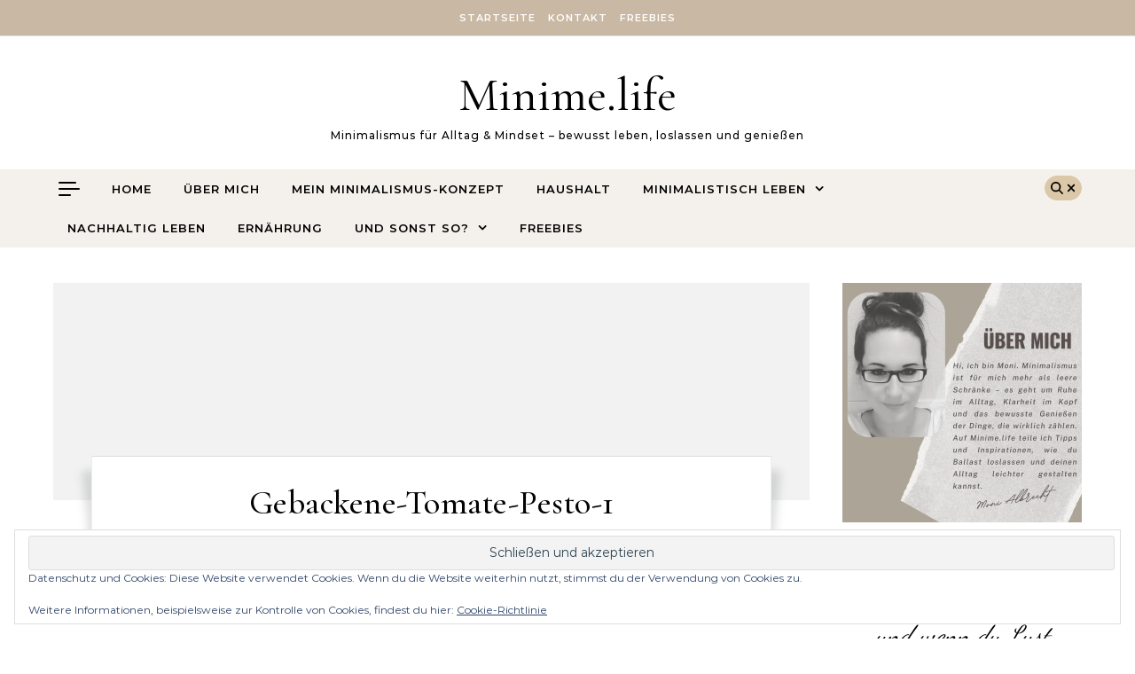

--- FILE ---
content_type: text/html; charset=UTF-8
request_url: https://minime.life/gebackene-tomate-pesto-1/
body_size: 18180
content:
<!DOCTYPE html>
<html lang="de">
<head>
    <meta charset="UTF-8">
    <meta name="viewport" content="width=device-width, initial-scale=1">
    <link rel="profile" href="http://gmpg.org/xfn/11">
    <meta name='robots' content='index, follow, max-image-preview:large, max-snippet:-1, max-video-preview:-1' />
	<style>img:is([sizes="auto" i], [sizes^="auto," i]) { contain-intrinsic-size: 3000px 1500px }</style>
	
	<!-- This site is optimized with the Yoast SEO plugin v26.3 - https://yoast.com/wordpress/plugins/seo/ -->
	<title>Gebackene-Tomate-Pesto-1 - Minime.life</title>
	<link rel="canonical" href="https://minime.life/gebackene-tomate-pesto-1/" />
	<meta property="og:locale" content="de_DE" />
	<meta property="og:type" content="article" />
	<meta property="og:title" content="Gebackene-Tomate-Pesto-1 - Minime.life" />
	<meta property="og:url" content="https://minime.life/gebackene-tomate-pesto-1/" />
	<meta property="og:site_name" content="Minime.life" />
	<meta property="og:image" content="https://minime.life/gebackene-tomate-pesto-1" />
	<meta property="og:image:width" content="1200" />
	<meta property="og:image:height" content="900" />
	<meta property="og:image:type" content="image/jpeg" />
	<script data-jetpack-boost="ignore" type="application/ld+json" class="yoast-schema-graph">{"@context":"https://schema.org","@graph":[{"@type":"WebPage","@id":"https://minime.life/gebackene-tomate-pesto-1/","url":"https://minime.life/gebackene-tomate-pesto-1/","name":"Gebackene-Tomate-Pesto-1 - Minime.life","isPartOf":{"@id":"https://minime.life/#website"},"primaryImageOfPage":{"@id":"https://minime.life/gebackene-tomate-pesto-1/#primaryimage"},"image":{"@id":"https://minime.life/gebackene-tomate-pesto-1/#primaryimage"},"thumbnailUrl":"https://i0.wp.com/minime.life/wp-content/uploads/2017/01/Gebackene-Tomate-Pesto-1.jpg?fit=1200%2C900&ssl=1","datePublished":"2017-01-10T20:16:08+00:00","breadcrumb":{"@id":"https://minime.life/gebackene-tomate-pesto-1/#breadcrumb"},"inLanguage":"de","potentialAction":[{"@type":"ReadAction","target":["https://minime.life/gebackene-tomate-pesto-1/"]}]},{"@type":"ImageObject","inLanguage":"de","@id":"https://minime.life/gebackene-tomate-pesto-1/#primaryimage","url":"https://i0.wp.com/minime.life/wp-content/uploads/2017/01/Gebackene-Tomate-Pesto-1.jpg?fit=1200%2C900&ssl=1","contentUrl":"https://i0.wp.com/minime.life/wp-content/uploads/2017/01/Gebackene-Tomate-Pesto-1.jpg?fit=1200%2C900&ssl=1","width":1200,"height":900},{"@type":"BreadcrumbList","@id":"https://minime.life/gebackene-tomate-pesto-1/#breadcrumb","itemListElement":[{"@type":"ListItem","position":1,"name":"Home","item":"https://minime.life/"},{"@type":"ListItem","position":2,"name":"Gebackene-Tomate-Pesto-1"}]},{"@type":"WebSite","@id":"https://minime.life/#website","url":"https://minime.life/","name":"Minime.life","description":"Minimalismus für Alltag &amp; Mindset – bewusst leben, loslassen und genießen ","publisher":{"@id":"https://minime.life/#/schema/person/f6b786c130d03f2e936ed466844899af"},"potentialAction":[{"@type":"SearchAction","target":{"@type":"EntryPoint","urlTemplate":"https://minime.life/?s={search_term_string}"},"query-input":{"@type":"PropertyValueSpecification","valueRequired":true,"valueName":"search_term_string"}}],"inLanguage":"de"},{"@type":["Person","Organization"],"@id":"https://minime.life/#/schema/person/f6b786c130d03f2e936ed466844899af","name":"Monica Albrecht","image":{"@type":"ImageObject","inLanguage":"de","@id":"https://minime.life/#/schema/person/image/","url":"https://i0.wp.com/minime.life/wp-content/uploads/2020/02/2020-02-06-08_56_39-nachhaltig%E2%80%A2vegan%E2%80%A2minimalist-%40minime.life-%E2%80%A2-Instagram-Fotos-und-Videos.png?fit=473%2C594&ssl=1","contentUrl":"https://i0.wp.com/minime.life/wp-content/uploads/2020/02/2020-02-06-08_56_39-nachhaltig%E2%80%A2vegan%E2%80%A2minimalist-%40minime.life-%E2%80%A2-Instagram-Fotos-und-Videos.png?fit=473%2C594&ssl=1","width":473,"height":594,"caption":"Monica Albrecht"},"logo":{"@id":"https://minime.life/#/schema/person/image/"},"description":"Food- &amp; Lifestyleblogger mit Leidenschaft für Minimalismus, Achtsamkeit und Umweltschutz.","sameAs":["http://wwww.minime.life","https://www.instagram.com/minime.life/","https://de.pinterest.com/monica_albrecht/","https://x.com/Moni_Albrecht"]}]}</script>
	<!-- / Yoast SEO plugin. -->


<link rel='dns-prefetch' href='//www.googletagmanager.com' />
<link rel='dns-prefetch' href='//stats.wp.com' />
<link rel='dns-prefetch' href='//v0.wordpress.com' />
<link rel='preconnect' href='//i0.wp.com' />
<link rel='preconnect' href='//c0.wp.com' />
<link rel="alternate" type="application/rss+xml" title="Minime.life &raquo; Feed" href="https://minime.life/feed/" />
<link rel="alternate" type="application/rss+xml" title="Minime.life &raquo; Kommentar-Feed" href="https://minime.life/comments/feed/" />
<link rel="alternate" type="application/rss+xml" title="Minime.life &raquo; Gebackene-Tomate-Pesto-1-Kommentar-Feed" href="https://minime.life/feed/?attachment_id=15173" />
		<style>
			.lazyload,
			.lazyloading {
				max-width: 100%;
			}
		</style>
		
<link rel='stylesheet' id='all-css-78661d09207064052ae914d04fb116c2' href='https://minime.life/wp-content/boost-cache/static/f9b34488e1.min.css' type='text/css' media='all' />
<style id='graceful-style-inline-css'>
 .wrapped-content { max-width: 1160px; } .sidebar-slide-menu { width: 340px; left: -340px; padding: 85px 35px 0px; } .sidebar-left, .sidebar-right { width: 307px; } [data-layout*="rightsidebar"] .content-wrap, [data-layout*="leftsidebar"] .content-wrap { width: calc(100% - 307px); width: -webkit-calc(100% - 307px); } [data-layout*="leftrightsidebar"] .content-wrap { width: calc(100% - 614px); width: -webkit-calc(100% - 614px); } [data-layout*="fullwidth"] .content-wrap { width: 100%; } #top-navigation > div, #main-navigation > div, #graceful-post-slider.wrapped-content, #special-links, .main-content, .site-footer-wrap { padding-left: 40px; padding-right: 40px; } body { background-color: #ffffff; } .graceful-loading-wrap { background-color: #ffffff; } .site-branding a { background-color: transparent !important; } .site-branding a { color: #000000; background: #ffffff; } .entry-header { background-color: #ffffff; } #special-links h4 { background-color: rgba(241,241,241, 0.85); color: #000000; } #main-navigation a, #main-navigation i, #main-navigation #s { color: #000000; } .main-navigation-sidebar span, .sidebar-slide-menu-close-btn span { background-color: #000000; } #main-navigation a:hover, #main-navigation i:hover, #main-navigation li.current-menu-item > a, #main-navigation li.current-menu-ancestor > a, #main-navigation .sub-menu li.current-menu-item > a, #main-navigation .sub-menu li.current-menu-ancestor> a { color: #010101; } .main-navigation-sidebar:hover span { background-color: #010101; } #site-menu .sub-menu, #site-menu .sub-menu a { background-color: #f1f1f1; border-color: rgba(0,0,0, 0.1); } #main-navigation #s { background-color: #f1f1f1; } #main-navigation #s::-webkit-input-placeholder { /* Chrome/Opera/Safari */ color: rgba(0,0,0, 0.7); } #main-navigation #s::-moz-placeholder { /* Firefox 19+ */ color: rgba(0,0,0, 0.7); } #main-navigation #s:-ms-input-placeholder { /* IE 10+ */ color: rgba(0,0,0, 0.7); } #main-navigation #s:-moz-placeholder { /* Firefox 18- */ color: rgba(0,0,0, 0.7); } /* Background Color */ .sidebar-slide-menu, #special-links, .main-content, #graceful-post-slider, #primary select, #primary input, #primary textarea { background-color: #ffffff; } /* Text Color */ #primary, #primary select, #primary input, #primary textarea, #primary .post-author a, #primary .graceful-widget a, #primary .comment-author { color: #010101; } /* Title Color */ #primary h1 a, #primary h1, #primary h2, #primary h3, #primary h4, #primary h5, #primary h6, .post-page-content > p:first-child:first-letter, #primary .author-info h4 a, #primary .related-posts h4 a, #primary .content-pagination .previous-page a, #primary .content-pagination .next-page a, blockquote, #primary .post-share a { color: #030303; } #primary h1 a:hover { color: rgba(3,3,3, 0.75); } /* Meta Tags */ #primary .post-date, #primary .post-comments, #primary .post-author, #primary .related-post-date, #primary .comment-meta a, #primary .author-share a, #primary .post-tags a, #primary .tagcloud a, .widget_categories li, .widget_archive li, .ahse-subscribe-box p, .rpwwt-post-author, .rpwwt-post-categories, .rpwwt-post-date, .rpwwt-post-comments-number { color: #a1a1a1; } #primary input::-webkit-input-placeholder { /* Chrome/Opera/Safari */ color: #a1a1a1; } #primary input::-moz-placeholder { /* Firefox 19+ */ color: #a1a1a1; } #primary input:-ms-input-placeholder { /* IE 10+ */ color: #a1a1a1; } #primary input:-moz-placeholder { /* Firefox 18- */ color: #a1a1a1; } /* Brand Colors */ aside a, #primary a, .post-categories { color: #010101; } .ps-container > .ps-scrollbar-y-rail > .ps-scrollbar-y { background: #010101; } #primary a:hover { color: rgba(1,1,1, 0.8); } blockquote { border-color: #010101; } /* Selection Color */ ::-moz-selection { color: #ffffff; background: #010101; } ::selection { color: #ffffff; background: #010101; } /* Border Colors */ #primary .post-footer, #primary .author-info, #primary .entry-comments, #primary .graceful-widget li, #primary #wp-calendar, #primary #wp-calendar caption, #primary #wp-calendar tbody td, #primary .widget_nav_menu li a, #primary .tagcloud a, #primary select, #primary input, #primary textarea, .widget-title h2:before, .widget-title h2:after, .post-tags a, .gallery-caption, .wp-caption-text, table tr, table th, table td, pre { border-color: #e8e8e8; } /* Related-posts */ #primary .related-posts { border-bottom: 1px solid; border-top: 1px solid; padding: 27px 0 33px; border-color: #e8e8e8; } .related-posts h3 { font-family: 'Montserrat', sans-serif; font-size: 14px; font-weight: 600; letter-spacing: 2px; line-height: 1; margin-bottom: 19px; text-align: center; text-transform: uppercase; } .related-posts h4 { margin-top: 8px; } .related-posts h4 a { font-size: 18px; letter-spacing: 0.5px; } .related-posts section { float: left; margin-right: 23px; width: calc((100% - (2 * 23px)) / 3); width: -webkit-calc((100% - (2 * 23px)) / 3); } .related-posts section:last-of-type { margin-right: 0 !important; } .related-posts section > a { display: block; height: 130px; overflow: hidden; } .related-post-date { font-size: 11px; } hr { background-color: #e8e8e8; } /* Button Colors */ .widget_search i, .widget_search #searchsubmit, .post-navigation i, #primary .submit, #primary .content-pagination.numeric a, #primary .content-pagination.load-more a, #primary .graceful-subscribe-box input[type="submit"], #primary .widget_wysija input[type="submit"], #primary .post-password-form input[type="submit"], #primary .wpcf7 [type="submit"] { color: #ffffff; background-color: #555555; } .post-navigation i:hover, #primary .submit:hover, #primary .content-pagination.numeric a:hover, #primary .content-pagination.numeric span, #primary .content-pagination.load-more a:hover, #primary .graceful-subscribe-box input[type="submit"]:hover, #primary .widget_wysija input[type="submit"]:hover, #primary .post-password-form input[type="submit"]:hover, #primary .wpcf7 [type="submit"]:hover { color: #ffffff; background-color: #010101; } /* Image Overlay Color */ .image-overlay, #infinite-scrolling, #primary h4.image-overlay { color: #ffffff; background-color: rgba(0,0,0, 0.3); } .image-overlay a, .graceful-post-slider .prev-arrow, .graceful-post-slider .next-arrow, #primary .image-overlay a, #graceful-post-slider .slick-arrow, #graceful-post-slider .slider-dots { color: #ffffff; } .slide-caption { background: rgba(255,255,255, 0.95); } #graceful-post-slider .slick-active { background: #ffffff; } #site-footer, #site-footer select, #site-footer input, #site-footer textarea { background-color: #f6f6f6; color: #333333; } #site-footer, #site-footer a, #site-footer select, #site-footer input, #site-footer textarea { color: #333333; } #site-footer #s::-webkit-input-placeholder { /* Chrome/Opera/Safari */ color: #333333; } #site-footer #s::-moz-placeholder { /* Firefox 19+ */ color: #333333; } #site-footer #s:-ms-input-placeholder { /* IE 10+ */ color: #333333; } #site-footer #s:-moz-placeholder { /* Firefox 18- */ color: #333333; } /* Footer Title Color */ #site-footer h1, #site-footer h2, #site-footer h3, #site-footer h4, #site-footer h5, #site-footer h6 { color: #111111; } #site-footer a:hover { color: #010101; } /* Footer Border Color*/ #site-footer a, #site-footer .graceful-widget li, #site-footer #wp-calendar, #site-footer #wp-calendar caption, #site-footer #wp-calendar tbody td, #site-footer .widget_nav_menu li a, #site-footer select, #site-footer input, #site-footer textarea, #site-footer .widget-title h2:before, #site-footer .widget-title h2:after, .footer-widgets { border-color: #e0dbdb; } #site-footer hr { background-color: #e0dbdb; } .entry-header { background-image:url(); } .logo-img { max-width: 400px; } #main-navigation { text-align: left; } .main-navigation-sidebar { float: left; margin-right: 15px; } .main-navigation-search { float: right; margin-left: 15px; } .site-menu-wrapper { margin-right: 100px; } .main-navigation-sidebar { float: left; margin-right: 15px; } .main-navigation-search { float: right; margin-left: 15px; } .site-menu-wrapper { margin-right: 110px; } #graceful-post-slider { padding-top: 40px; } #graceful-post-slider .owl-dots { display: block; padding: 20px 0 0 0; } .content-column > li { margin-bottom: 100px; } [data-layout*="rightsidebar"] .sidebar-right { padding-left: 37px; } [data-layout*="leftsidebar"] .sidebar-left { padding-right: 37px; } [data-layout*="leftrightsidebar"] .sidebar-right { padding-left: 37px; } [data-layout*="leftrightsidebar"] .sidebar-left { padding-right: 37px; } .footer-widgets > .graceful-widget { width: 30%; margin-right: 5%; } .footer-widgets > .graceful-widget:nth-child(3n+3) { margin-right: 0; } .footer-widgets > .graceful-widget:nth-child(3n+4) { clear: both; } .footer-copyright { float: right; } .footer-socials { float: left; } .graceful-loading-wrap { height: 100%; left: 0; position: fixed; top: 0; width: 100%; z-index: 100000; } .graceful-loading-wrap > div { left: 50%; position: absolute; top: 50%; -webkit-transform: translate(-50%, -50%); -ms-transform: translate(-50%, -50%); transform: translate(-50%, -50%); } .cssload-container{width:100%;height:36px;text-align:center}.cssload-speeding-wheel{width:36px;height:36px;margin:0 auto;border:2px solid #000000; border-radius:50%;border-left-color:transparent;border-right-color:transparent;animation:cssload-spin 575ms infinite linear;-o-animation:cssload-spin 575ms infinite linear;-ms-animation:cssload-spin 575ms infinite linear;-webkit-animation:cssload-spin 575ms infinite linear;-moz-animation:cssload-spin 575ms infinite linear}@keyframes cssload-spin{100%{transform:rotate(360deg);transform:rotate(360deg)}}@-o-keyframes cssload-spin{100%{-o-transform:rotate(360deg);transform:rotate(360deg)}}@-ms-keyframes cssload-spin{100%{-ms-transform:rotate(360deg);transform:rotate(360deg)}}@-webkit-keyframes cssload-spin{100%{-webkit-transform:rotate(360deg);transform:rotate(360deg)}}@-moz-keyframes cssload-spin{100%{-moz-transform:rotate(360deg);transform:rotate(360deg)}} 
</style>
<style id='wp-emoji-styles-inline-css'>

	img.wp-smiley, img.emoji {
		display: inline !important;
		border: none !important;
		box-shadow: none !important;
		height: 1em !important;
		width: 1em !important;
		margin: 0 0.07em !important;
		vertical-align: -0.1em !important;
		background: none !important;
		padding: 0 !important;
	}
</style>
<style id='wp-block-library-theme-inline-css'>
.wp-block-audio :where(figcaption){color:#555;font-size:13px;text-align:center}.is-dark-theme .wp-block-audio :where(figcaption){color:#ffffffa6}.wp-block-audio{margin:0 0 1em}.wp-block-code{border:1px solid #ccc;border-radius:4px;font-family:Menlo,Consolas,monaco,monospace;padding:.8em 1em}.wp-block-embed :where(figcaption){color:#555;font-size:13px;text-align:center}.is-dark-theme .wp-block-embed :where(figcaption){color:#ffffffa6}.wp-block-embed{margin:0 0 1em}.blocks-gallery-caption{color:#555;font-size:13px;text-align:center}.is-dark-theme .blocks-gallery-caption{color:#ffffffa6}:root :where(.wp-block-image figcaption){color:#555;font-size:13px;text-align:center}.is-dark-theme :root :where(.wp-block-image figcaption){color:#ffffffa6}.wp-block-image{margin:0 0 1em}.wp-block-pullquote{border-bottom:4px solid;border-top:4px solid;color:currentColor;margin-bottom:1.75em}.wp-block-pullquote cite,.wp-block-pullquote footer,.wp-block-pullquote__citation{color:currentColor;font-size:.8125em;font-style:normal;text-transform:uppercase}.wp-block-quote{border-left:.25em solid;margin:0 0 1.75em;padding-left:1em}.wp-block-quote cite,.wp-block-quote footer{color:currentColor;font-size:.8125em;font-style:normal;position:relative}.wp-block-quote:where(.has-text-align-right){border-left:none;border-right:.25em solid;padding-left:0;padding-right:1em}.wp-block-quote:where(.has-text-align-center){border:none;padding-left:0}.wp-block-quote.is-large,.wp-block-quote.is-style-large,.wp-block-quote:where(.is-style-plain){border:none}.wp-block-search .wp-block-search__label{font-weight:700}.wp-block-search__button{border:1px solid #ccc;padding:.375em .625em}:where(.wp-block-group.has-background){padding:1.25em 2.375em}.wp-block-separator.has-css-opacity{opacity:.4}.wp-block-separator{border:none;border-bottom:2px solid;margin-left:auto;margin-right:auto}.wp-block-separator.has-alpha-channel-opacity{opacity:1}.wp-block-separator:not(.is-style-wide):not(.is-style-dots){width:100px}.wp-block-separator.has-background:not(.is-style-dots){border-bottom:none;height:1px}.wp-block-separator.has-background:not(.is-style-wide):not(.is-style-dots){height:2px}.wp-block-table{margin:0 0 1em}.wp-block-table td,.wp-block-table th{word-break:normal}.wp-block-table :where(figcaption){color:#555;font-size:13px;text-align:center}.is-dark-theme .wp-block-table :where(figcaption){color:#ffffffa6}.wp-block-video :where(figcaption){color:#555;font-size:13px;text-align:center}.is-dark-theme .wp-block-video :where(figcaption){color:#ffffffa6}.wp-block-video{margin:0 0 1em}:root :where(.wp-block-template-part.has-background){margin-bottom:0;margin-top:0;padding:1.25em 2.375em}
</style>
<style id='classic-theme-styles-inline-css'>
/*! This file is auto-generated */
.wp-block-button__link{color:#fff;background-color:#32373c;border-radius:9999px;box-shadow:none;text-decoration:none;padding:calc(.667em + 2px) calc(1.333em + 2px);font-size:1.125em}.wp-block-file__button{background:#32373c;color:#fff;text-decoration:none}
</style>
<style id='jetpack-sharing-buttons-style-inline-css'>
.jetpack-sharing-buttons__services-list{display:flex;flex-direction:row;flex-wrap:wrap;gap:0;list-style-type:none;margin:5px;padding:0}.jetpack-sharing-buttons__services-list.has-small-icon-size{font-size:12px}.jetpack-sharing-buttons__services-list.has-normal-icon-size{font-size:16px}.jetpack-sharing-buttons__services-list.has-large-icon-size{font-size:24px}.jetpack-sharing-buttons__services-list.has-huge-icon-size{font-size:36px}@media print{.jetpack-sharing-buttons__services-list{display:none!important}}.editor-styles-wrapper .wp-block-jetpack-sharing-buttons{gap:0;padding-inline-start:0}ul.jetpack-sharing-buttons__services-list.has-background{padding:1.25em 2.375em}
</style>
<style id='global-styles-inline-css'>
:root{--wp--preset--aspect-ratio--square: 1;--wp--preset--aspect-ratio--4-3: 4/3;--wp--preset--aspect-ratio--3-4: 3/4;--wp--preset--aspect-ratio--3-2: 3/2;--wp--preset--aspect-ratio--2-3: 2/3;--wp--preset--aspect-ratio--16-9: 16/9;--wp--preset--aspect-ratio--9-16: 9/16;--wp--preset--color--black: #000000;--wp--preset--color--cyan-bluish-gray: #abb8c3;--wp--preset--color--white: #ffffff;--wp--preset--color--pale-pink: #f78da7;--wp--preset--color--vivid-red: #cf2e2e;--wp--preset--color--luminous-vivid-orange: #ff6900;--wp--preset--color--luminous-vivid-amber: #fcb900;--wp--preset--color--light-green-cyan: #7bdcb5;--wp--preset--color--vivid-green-cyan: #00d084;--wp--preset--color--pale-cyan-blue: #8ed1fc;--wp--preset--color--vivid-cyan-blue: #0693e3;--wp--preset--color--vivid-purple: #9b51e0;--wp--preset--gradient--vivid-cyan-blue-to-vivid-purple: linear-gradient(135deg,rgba(6,147,227,1) 0%,rgb(155,81,224) 100%);--wp--preset--gradient--light-green-cyan-to-vivid-green-cyan: linear-gradient(135deg,rgb(122,220,180) 0%,rgb(0,208,130) 100%);--wp--preset--gradient--luminous-vivid-amber-to-luminous-vivid-orange: linear-gradient(135deg,rgba(252,185,0,1) 0%,rgba(255,105,0,1) 100%);--wp--preset--gradient--luminous-vivid-orange-to-vivid-red: linear-gradient(135deg,rgba(255,105,0,1) 0%,rgb(207,46,46) 100%);--wp--preset--gradient--very-light-gray-to-cyan-bluish-gray: linear-gradient(135deg,rgb(238,238,238) 0%,rgb(169,184,195) 100%);--wp--preset--gradient--cool-to-warm-spectrum: linear-gradient(135deg,rgb(74,234,220) 0%,rgb(151,120,209) 20%,rgb(207,42,186) 40%,rgb(238,44,130) 60%,rgb(251,105,98) 80%,rgb(254,248,76) 100%);--wp--preset--gradient--blush-light-purple: linear-gradient(135deg,rgb(255,206,236) 0%,rgb(152,150,240) 100%);--wp--preset--gradient--blush-bordeaux: linear-gradient(135deg,rgb(254,205,165) 0%,rgb(254,45,45) 50%,rgb(107,0,62) 100%);--wp--preset--gradient--luminous-dusk: linear-gradient(135deg,rgb(255,203,112) 0%,rgb(199,81,192) 50%,rgb(65,88,208) 100%);--wp--preset--gradient--pale-ocean: linear-gradient(135deg,rgb(255,245,203) 0%,rgb(182,227,212) 50%,rgb(51,167,181) 100%);--wp--preset--gradient--electric-grass: linear-gradient(135deg,rgb(202,248,128) 0%,rgb(113,206,126) 100%);--wp--preset--gradient--midnight: linear-gradient(135deg,rgb(2,3,129) 0%,rgb(40,116,252) 100%);--wp--preset--font-size--small: 13px;--wp--preset--font-size--medium: 20px;--wp--preset--font-size--large: 36px;--wp--preset--font-size--x-large: 42px;--wp--preset--spacing--20: 0.44rem;--wp--preset--spacing--30: 0.67rem;--wp--preset--spacing--40: 1rem;--wp--preset--spacing--50: 1.5rem;--wp--preset--spacing--60: 2.25rem;--wp--preset--spacing--70: 3.38rem;--wp--preset--spacing--80: 5.06rem;--wp--preset--shadow--natural: 6px 6px 9px rgba(0, 0, 0, 0.2);--wp--preset--shadow--deep: 12px 12px 50px rgba(0, 0, 0, 0.4);--wp--preset--shadow--sharp: 6px 6px 0px rgba(0, 0, 0, 0.2);--wp--preset--shadow--outlined: 6px 6px 0px -3px rgba(255, 255, 255, 1), 6px 6px rgba(0, 0, 0, 1);--wp--preset--shadow--crisp: 6px 6px 0px rgba(0, 0, 0, 1);}:where(.is-layout-flex){gap: 0.5em;}:where(.is-layout-grid){gap: 0.5em;}body .is-layout-flex{display: flex;}.is-layout-flex{flex-wrap: wrap;align-items: center;}.is-layout-flex > :is(*, div){margin: 0;}body .is-layout-grid{display: grid;}.is-layout-grid > :is(*, div){margin: 0;}:where(.wp-block-columns.is-layout-flex){gap: 2em;}:where(.wp-block-columns.is-layout-grid){gap: 2em;}:where(.wp-block-post-template.is-layout-flex){gap: 1.25em;}:where(.wp-block-post-template.is-layout-grid){gap: 1.25em;}.has-black-color{color: var(--wp--preset--color--black) !important;}.has-cyan-bluish-gray-color{color: var(--wp--preset--color--cyan-bluish-gray) !important;}.has-white-color{color: var(--wp--preset--color--white) !important;}.has-pale-pink-color{color: var(--wp--preset--color--pale-pink) !important;}.has-vivid-red-color{color: var(--wp--preset--color--vivid-red) !important;}.has-luminous-vivid-orange-color{color: var(--wp--preset--color--luminous-vivid-orange) !important;}.has-luminous-vivid-amber-color{color: var(--wp--preset--color--luminous-vivid-amber) !important;}.has-light-green-cyan-color{color: var(--wp--preset--color--light-green-cyan) !important;}.has-vivid-green-cyan-color{color: var(--wp--preset--color--vivid-green-cyan) !important;}.has-pale-cyan-blue-color{color: var(--wp--preset--color--pale-cyan-blue) !important;}.has-vivid-cyan-blue-color{color: var(--wp--preset--color--vivid-cyan-blue) !important;}.has-vivid-purple-color{color: var(--wp--preset--color--vivid-purple) !important;}.has-black-background-color{background-color: var(--wp--preset--color--black) !important;}.has-cyan-bluish-gray-background-color{background-color: var(--wp--preset--color--cyan-bluish-gray) !important;}.has-white-background-color{background-color: var(--wp--preset--color--white) !important;}.has-pale-pink-background-color{background-color: var(--wp--preset--color--pale-pink) !important;}.has-vivid-red-background-color{background-color: var(--wp--preset--color--vivid-red) !important;}.has-luminous-vivid-orange-background-color{background-color: var(--wp--preset--color--luminous-vivid-orange) !important;}.has-luminous-vivid-amber-background-color{background-color: var(--wp--preset--color--luminous-vivid-amber) !important;}.has-light-green-cyan-background-color{background-color: var(--wp--preset--color--light-green-cyan) !important;}.has-vivid-green-cyan-background-color{background-color: var(--wp--preset--color--vivid-green-cyan) !important;}.has-pale-cyan-blue-background-color{background-color: var(--wp--preset--color--pale-cyan-blue) !important;}.has-vivid-cyan-blue-background-color{background-color: var(--wp--preset--color--vivid-cyan-blue) !important;}.has-vivid-purple-background-color{background-color: var(--wp--preset--color--vivid-purple) !important;}.has-black-border-color{border-color: var(--wp--preset--color--black) !important;}.has-cyan-bluish-gray-border-color{border-color: var(--wp--preset--color--cyan-bluish-gray) !important;}.has-white-border-color{border-color: var(--wp--preset--color--white) !important;}.has-pale-pink-border-color{border-color: var(--wp--preset--color--pale-pink) !important;}.has-vivid-red-border-color{border-color: var(--wp--preset--color--vivid-red) !important;}.has-luminous-vivid-orange-border-color{border-color: var(--wp--preset--color--luminous-vivid-orange) !important;}.has-luminous-vivid-amber-border-color{border-color: var(--wp--preset--color--luminous-vivid-amber) !important;}.has-light-green-cyan-border-color{border-color: var(--wp--preset--color--light-green-cyan) !important;}.has-vivid-green-cyan-border-color{border-color: var(--wp--preset--color--vivid-green-cyan) !important;}.has-pale-cyan-blue-border-color{border-color: var(--wp--preset--color--pale-cyan-blue) !important;}.has-vivid-cyan-blue-border-color{border-color: var(--wp--preset--color--vivid-cyan-blue) !important;}.has-vivid-purple-border-color{border-color: var(--wp--preset--color--vivid-purple) !important;}.has-vivid-cyan-blue-to-vivid-purple-gradient-background{background: var(--wp--preset--gradient--vivid-cyan-blue-to-vivid-purple) !important;}.has-light-green-cyan-to-vivid-green-cyan-gradient-background{background: var(--wp--preset--gradient--light-green-cyan-to-vivid-green-cyan) !important;}.has-luminous-vivid-amber-to-luminous-vivid-orange-gradient-background{background: var(--wp--preset--gradient--luminous-vivid-amber-to-luminous-vivid-orange) !important;}.has-luminous-vivid-orange-to-vivid-red-gradient-background{background: var(--wp--preset--gradient--luminous-vivid-orange-to-vivid-red) !important;}.has-very-light-gray-to-cyan-bluish-gray-gradient-background{background: var(--wp--preset--gradient--very-light-gray-to-cyan-bluish-gray) !important;}.has-cool-to-warm-spectrum-gradient-background{background: var(--wp--preset--gradient--cool-to-warm-spectrum) !important;}.has-blush-light-purple-gradient-background{background: var(--wp--preset--gradient--blush-light-purple) !important;}.has-blush-bordeaux-gradient-background{background: var(--wp--preset--gradient--blush-bordeaux) !important;}.has-luminous-dusk-gradient-background{background: var(--wp--preset--gradient--luminous-dusk) !important;}.has-pale-ocean-gradient-background{background: var(--wp--preset--gradient--pale-ocean) !important;}.has-electric-grass-gradient-background{background: var(--wp--preset--gradient--electric-grass) !important;}.has-midnight-gradient-background{background: var(--wp--preset--gradient--midnight) !important;}.has-small-font-size{font-size: var(--wp--preset--font-size--small) !important;}.has-medium-font-size{font-size: var(--wp--preset--font-size--medium) !important;}.has-large-font-size{font-size: var(--wp--preset--font-size--large) !important;}.has-x-large-font-size{font-size: var(--wp--preset--font-size--x-large) !important;}
:where(.wp-block-post-template.is-layout-flex){gap: 1.25em;}:where(.wp-block-post-template.is-layout-grid){gap: 1.25em;}
:where(.wp-block-columns.is-layout-flex){gap: 2em;}:where(.wp-block-columns.is-layout-grid){gap: 2em;}
:root :where(.wp-block-pullquote){font-size: 1.5em;line-height: 1.6;}
</style>



<!-- Google Tag (gtac.js) durch Site-Kit hinzugefügt -->
<!-- Von Site Kit hinzugefügtes Google-Analytics-Snippet -->


<link rel="https://api.w.org/" href="https://minime.life/wp-json/" /><link rel="alternate" title="JSON" type="application/json" href="https://minime.life/wp-json/wp/v2/media/15173" /><link rel="EditURI" type="application/rsd+xml" title="RSD" href="https://minime.life/xmlrpc.php?rsd" />
<meta name="generator" content="WordPress 6.8.3" />
<link rel='shortlink' href='https://wp.me/a6s6Dh-3WJ' />
<link rel="alternate" title="oEmbed (JSON)" type="application/json+oembed" href="https://minime.life/wp-json/oembed/1.0/embed?url=https%3A%2F%2Fminime.life%2Fgebackene-tomate-pesto-1%2F" />
<link rel="alternate" title="oEmbed (XML)" type="text/xml+oembed" href="https://minime.life/wp-json/oembed/1.0/embed?url=https%3A%2F%2Fminime.life%2Fgebackene-tomate-pesto-1%2F&#038;format=xml" />
<meta name="generator" content="Site Kit by Google 1.165.0" /><style type="text/css"> .tippy-box[data-theme~="wprm"] { background-color: #333333; color: #FFFFFF; } .tippy-box[data-theme~="wprm"][data-placement^="top"] > .tippy-arrow::before { border-top-color: #333333; } .tippy-box[data-theme~="wprm"][data-placement^="bottom"] > .tippy-arrow::before { border-bottom-color: #333333; } .tippy-box[data-theme~="wprm"][data-placement^="left"] > .tippy-arrow::before { border-left-color: #333333; } .tippy-box[data-theme~="wprm"][data-placement^="right"] > .tippy-arrow::before { border-right-color: #333333; } .tippy-box[data-theme~="wprm"] a { color: #FFFFFF; } .wprm-comment-rating svg { width: 18px !important; height: 18px !important; } img.wprm-comment-rating { width: 90px !important; height: 18px !important; } body { --comment-rating-star-color: #343434; } body { --wprm-popup-font-size: 16px; } body { --wprm-popup-background: #ffffff; } body { --wprm-popup-title: #000000; } body { --wprm-popup-content: #444444; } body { --wprm-popup-button-background: #444444; } body { --wprm-popup-button-text: #ffffff; }</style><style type="text/css">.wprm-glossary-term {color: #5A822B;text-decoration: underline;cursor: help;}</style>	<style>img#wpstats{display:none}</style>
				
		
<!-- Durch Site Kit hinzugefügte Google AdSense Metatags -->
<meta name="google-adsense-platform-account" content="ca-host-pub-2644536267352236">
<meta name="google-adsense-platform-domain" content="sitekit.withgoogle.com">
<!-- Beende durch Site Kit hinzugefügte Google AdSense Metatags -->
<link rel="icon" href="https://i0.wp.com/minime.life/wp-content/uploads/2020/07/cropped-Mini.Me_-scaled-2.jpg?fit=32%2C32&#038;ssl=1" sizes="32x32" />
<link rel="icon" href="https://i0.wp.com/minime.life/wp-content/uploads/2020/07/cropped-Mini.Me_-scaled-2.jpg?fit=192%2C192&#038;ssl=1" sizes="192x192" />
<link rel="apple-touch-icon" href="https://i0.wp.com/minime.life/wp-content/uploads/2020/07/cropped-Mini.Me_-scaled-2.jpg?fit=180%2C180&#038;ssl=1" />
<meta name="msapplication-TileImage" content="https://i0.wp.com/minime.life/wp-content/uploads/2020/07/cropped-Mini.Me_-scaled-2.jpg?fit=270%2C270&#038;ssl=1" />
<style type="text/css">
.paypal-donations { text-align: center !important }
</style>
</head>
<body class="attachment wp-singular attachment-template-default single single-attachment postid-15173 attachmentid-15173 attachment-jpeg wp-embed-responsive wp-theme-graceful wp-child-theme-graceful-gold-blog">
    
	
	
	<a class="skip-link screen-reader-text" href="#primary">Skip to content</a>	

	<div id="site-container">
		<div id="site-header" >
		
<style type="text/css">
	#top-menu li a {
		color: #ffffff;
	}
	#top-menu .sub-menu {
		background: #c9b8a3;
	}
</style>

<div id="top-navigation" class="clear-fix" style="background: #c9b8a3;">
	<div class="wrapped-content">
		
		<nav class="top-menu-wrapper"><ul id="top-menu" class=""><li id="menu-item-21104" class="menu-item menu-item-type-custom menu-item-object-custom menu-item-home menu-item-21104"><a href="https://minime.life/">Startseite</a></li>
<li id="menu-item-20832" class="menu-item menu-item-type-post_type menu-item-object-page menu-item-20832"><a href="https://minime.life/kontakt/">Kontakt</a></li>
<li id="menu-item-20833" class="menu-item menu-item-type-post_type menu-item-object-page menu-item-20833"><a href="https://minime.life/freebie-downloads/">Freebies</a></li>
</ul></nav>
	</div>
</div><!-- #top-navigation -->

	<div class="entry-header">
		<div class="graceful-wrap-outer">
		<div class="graceful-wrap-inner">
			<div class="site-branding">
							<a href="https://minime.life/">Minime.life</a>
			
							<br>
				<p class="site-description">Minimalismus für Alltag &amp; Mindset – bewusst leben, loslassen und genießen </p>
						</div>
		</div>
		</div>
	</div>
<style type="text/css">
	#main-navigation .current-menu-item a {
	    color: #dbc8a8 !important;
	}

	#site-menu li a:hover {
	    color: #dbc8a8 !important;
	}
	.navigation-search-button {
	    background: #dbc8a8 !important;
	    border: 1px solid #dbc8a8 !important;
	}
</style>

<div id="main-navigation" class="clear-fix" data-fixed="1">
	<div class="wrapped-content">
		<div class="navigation-search-overlay">
		</div>
		
				<button class="left-menu-toggle-btn">
			<div class="left-menu-icon">
				<span class="icon-line-top"></span>
				<span class="icon-line-mid"></span>
				<span class="icon-line-bot"></span>
			</div>
		</button>
		
		<!-- Menu -->
		<button class="responsive-menu-btn">
			<i class="fa fa-chevron-down"></i>
			<i class="fa fa-times" style="display: none;"></i>
		</button>

		<nav class="site-menu-wrapper"><ul id="site-menu" class=""><li id="menu-item-44225" class="menu-item menu-item-type-post_type menu-item-object-page menu-item-44225"><a href="https://minime.life/startseite/">Home</a></li>
<li id="menu-item-35382" class="menu-item menu-item-type-post_type menu-item-object-page menu-item-35382"><a href="https://minime.life/uber-mich/">Über mich</a></li>
<li id="menu-item-44209" class="menu-item menu-item-type-post_type menu-item-object-page menu-item-44209"><a href="https://minime.life/mein-minimalismus-konzept/">Mein Minimalismus-Konzept</a></li>
<li id="menu-item-45983" class="menu-item menu-item-type-post_type menu-item-object-page menu-item-45983"><a href="https://minime.life/haushalt/">Haushalt</a></li>
<li id="menu-item-18428" class="menu-item menu-item-type-taxonomy menu-item-object-category menu-item-has-children menu-item-18428"><a href="https://minime.life/category/minimalismus/">Minimalistisch leben</a>
<ul class="sub-menu">
	<li id="menu-item-39635" class="menu-item menu-item-type-post_type menu-item-object-page menu-item-39635"><a href="https://minime.life/minimalismus-basics/">Minimalismus Basics</a></li>
</ul>
</li>
<li id="menu-item-18427" class="menu-item menu-item-type-taxonomy menu-item-object-category menu-item-18427"><a href="https://minime.life/category/nachhaltigkeit/">Nachhaltig leben</a></li>
<li id="menu-item-45643" class="menu-item menu-item-type-post_type menu-item-object-page menu-item-45643"><a href="https://minime.life/ernaehrung/">Ernährung</a></li>
<li id="menu-item-18429" class="menu-item menu-item-type-taxonomy menu-item-object-category menu-item-has-children menu-item-18429"><a href="https://minime.life/category/und-sonst-so/">Und sonst so?</a>
<ul class="sub-menu">
	<li id="menu-item-20299" class="menu-item menu-item-type-taxonomy menu-item-object-category menu-item-20299"><a href="https://minime.life/category/diy-upcycling/">DIY / Upcycling</a></li>
	<li id="menu-item-14624" class="menu-item menu-item-type-taxonomy menu-item-object-category menu-item-14624"><a href="https://minime.life/category/garten/">Garten</a></li>
	<li id="menu-item-18430" class="menu-item menu-item-type-taxonomy menu-item-object-category menu-item-18430"><a href="https://minime.life/category/slow-travel/">Slow Travel</a></li>
	<li id="menu-item-7382" class="menu-item menu-item-type-post_type menu-item-object-page menu-item-7382"><a href="https://minime.life/pilgern-auf-dem-jakobsweg/">Pilgern auf dem Jakobsweg</a></li>
</ul>
</li>
<li id="menu-item-46838" class="menu-item menu-item-type-post_type menu-item-object-page menu-item-46838"><a href="https://minime.life/freebie-downloads/">Freebies</a></li>
</ul></nav><nav class="responsive-menu-wrapper"><ul id="responsive-menu" class=""><li class="menu-item menu-item-type-post_type menu-item-object-page menu-item-44225"><a href="https://minime.life/startseite/">Home</a></li>
<li class="menu-item menu-item-type-post_type menu-item-object-page menu-item-35382"><a href="https://minime.life/uber-mich/">Über mich</a></li>
<li class="menu-item menu-item-type-post_type menu-item-object-page menu-item-44209"><a href="https://minime.life/mein-minimalismus-konzept/">Mein Minimalismus-Konzept</a></li>
<li class="menu-item menu-item-type-post_type menu-item-object-page menu-item-45983"><a href="https://minime.life/haushalt/">Haushalt</a></li>
<li class="menu-item menu-item-type-taxonomy menu-item-object-category menu-item-has-children menu-item-18428"><a href="https://minime.life/category/minimalismus/">Minimalistisch leben</a>
<ul class="sub-menu">
	<li class="menu-item menu-item-type-post_type menu-item-object-page menu-item-39635"><a href="https://minime.life/minimalismus-basics/">Minimalismus Basics</a></li>
</ul>
</li>
<li class="menu-item menu-item-type-taxonomy menu-item-object-category menu-item-18427"><a href="https://minime.life/category/nachhaltigkeit/">Nachhaltig leben</a></li>
<li class="menu-item menu-item-type-post_type menu-item-object-page menu-item-45643"><a href="https://minime.life/ernaehrung/">Ernährung</a></li>
<li class="menu-item menu-item-type-taxonomy menu-item-object-category menu-item-has-children menu-item-18429"><a href="https://minime.life/category/und-sonst-so/">Und sonst so?</a>
<ul class="sub-menu">
	<li class="menu-item menu-item-type-taxonomy menu-item-object-category menu-item-20299"><a href="https://minime.life/category/diy-upcycling/">DIY / Upcycling</a></li>
	<li class="menu-item menu-item-type-taxonomy menu-item-object-category menu-item-14624"><a href="https://minime.life/category/garten/">Garten</a></li>
	<li class="menu-item menu-item-type-taxonomy menu-item-object-category menu-item-18430"><a href="https://minime.life/category/slow-travel/">Slow Travel</a></li>
	<li class="menu-item menu-item-type-post_type menu-item-object-page menu-item-7382"><a href="https://minime.life/pilgern-auf-dem-jakobsweg/">Pilgern auf dem Jakobsweg</a></li>
</ul>
</li>
<li class="menu-item menu-item-type-post_type menu-item-object-page menu-item-46838"><a href="https://minime.life/freebie-downloads/">Freebies</a></li>
</ul></nav>
		
	    <div class="navigation-socials">
	        	            	        	            	        	            	        	            	        	    </div>

    		
		<!-- Search in main navigation -->		
				<div class="main-navigation-search">
			<button class="navigation-search-button open-graceful-search">
				<i class="fa fa-search"></i>
				<i class="fa fa-times"></i>
			</button>
			<div class="graceful-search" role="graceful-search" aria-labelledby="graceful-search-title" aria-describedby="graceful-search-description" aria-hidden="true">
				<form role="search" method="get" id="searchform" class="searchform" action="https://minime.life/">
				<div>
					<label class="screen-reader-text" for="s">Suche nach:</label>
					<input type="text" value="" name="s" id="s" />
					<input type="submit" id="searchsubmit" value="Suchen" />
				</div>
			</form>				<button type="button" aria-label="Close Navigation" class="close-graceful-search"> <i class="fa fa-times"></i> </button>
			</div>
			<div class="graceful-search-overlay" tabindex="-1" aria-hidden="true"></div>
		</div>
		
	</div>
</div><!-- #main-navigation -->
		</div><!-- site-header close -->

		<!-- Page Content -->
		<main id="primary" class="site-main">
				<div class="main-content clear-fix wrapped-content" data-layout="col1-rightsidebar" data-sidebar-sticky="1">

	<!-- Content Wrapper -->
	<div class="content-wrap">
		<article id="post-15173" class="post-15173 attachment type-attachment status-inherit hentry">

	
	<div class="site-images">
			</div>

	<header class="post-header">
		<div class="post-header-inner">
			
			<h1 class="post-title">Gebackene-Tomate-Pesto-1</h1>

			<div class="post-meta clear-fix">
									<span class="post-date">10. Januar 2017</span>
				
				<strong class="post-title-author">
					 - By&nbsp;<a href="https://minime.life/author/dilanya/" title="Beiträge von Monica Albrecht" rel="author">Monica Albrecht</a>				</strong>
			</div>
		</div>
	</header>

	<div class="post-page-content">
		<p class="attachment"><a href="https://i0.wp.com/minime.life/wp-content/uploads/2017/01/Gebackene-Tomate-Pesto-1.jpg?ssl=1"><img fetchpriority="high" decoding="async" width="300" height="225" src="https://i0.wp.com/minime.life/wp-content/uploads/2017/01/Gebackene-Tomate-Pesto-1.jpg?fit=300%2C225&amp;ssl=1" class="attachment-medium size-medium" alt="" srcset="https://i0.wp.com/minime.life/wp-content/uploads/2017/01/Gebackene-Tomate-Pesto-1.jpg?w=1200&amp;ssl=1 1200w, https://i0.wp.com/minime.life/wp-content/uploads/2017/01/Gebackene-Tomate-Pesto-1.jpg?resize=300%2C225&amp;ssl=1 300w, https://i0.wp.com/minime.life/wp-content/uploads/2017/01/Gebackene-Tomate-Pesto-1.jpg?resize=768%2C576&amp;ssl=1 768w, https://i0.wp.com/minime.life/wp-content/uploads/2017/01/Gebackene-Tomate-Pesto-1.jpg?resize=1024%2C768&amp;ssl=1 1024w" sizes="(max-width: 300px) 100vw, 300px" /></a></p>
	</div>

	<footer class="post-footer">
		<a href="https://minime.life/gebackene-tomate-pesto-1/#respond" class="post-comments" >No Comments</a>	</footer>

	</article>
<div class="author-info">  
	<a class="author-avatar" href="https://minime.life/author/dilanya/">
			</a>

	<h4><a href="https://minime.life/author/dilanya/" title="Beiträge von Monica Albrecht" rel="author">Monica Albrecht</a></h4>
	
	<p>Food- &amp; Lifestyleblogger mit Leidenschaft für Minimalismus, Achtsamkeit und Umweltschutz.</p>
</div>


<!-- Previous -->
<div class="post-navigation-wrap">

<!-- Next -->
</div><!-- Post Navigation Wrap -->	<div class="comments-area" id="comments">
        
<div id="comments" class="comments-area">

		<div id="respond" class="comment-respond">
		<h3 id="reply-title" class="comment-reply-title">Schreibe einen Kommentar <small><a rel="nofollow" id="cancel-comment-reply-link" href="/gebackene-tomate-pesto-1/#respond" style="display:none;">Antwort abbrechen</a></small></h3><form action="https://minime.life/wp-comments-post.php" method="post" id="commentform" class="comment-form"><p class="comment-notes"><span id="email-notes">Deine E-Mail-Adresse wird nicht veröffentlicht.</span> <span class="required-field-message">Erforderliche Felder sind mit <span class="required">*</span> markiert</span></p><p class="comment-form-author"><label for="author">Name</label> <input id="author" name="author" type="text" value="" size="30" maxlength="245" autocomplete="name" /></p>
<p class="comment-form-email"><label for="email">E-Mail</label> <input id="email" name="email" type="email" value="" size="30" maxlength="100" aria-describedby="email-notes" autocomplete="email" /></p>
<p class="comment-form-url"><label for="url">Website</label> <input id="url" name="url" type="url" value="" size="30" maxlength="200" autocomplete="url" /></p>
<p class="comment-form-cookies-consent"><input id="wp-comment-cookies-consent" name="wp-comment-cookies-consent" type="checkbox" value="yes" /> <label for="wp-comment-cookies-consent">Meinen Namen, meine E-Mail-Adresse und meine Website in diesem Browser für die nächste Kommentierung speichern.</label></p>
<div class="comment-form-wprm-rating" style="display: none">
	<label for="wprm-comment-rating-658120938">Rezept Bewertung</label>	<span class="wprm-rating-stars">
		<fieldset class="wprm-comment-ratings-container" data-original-rating="0" data-current-rating="0">
			<legend>Rezept Bewertung</legend>
			<input aria-label="Don&#039;t rate this recipe" name="wprm-comment-rating" value="0" type="radio" onclick="WPRecipeMaker.rating.onClick(this)" style="margin-left: -21px !important; width: 24px !important; height: 24px !important;" checked="checked"><span aria-hidden="true" style="width: 120px !important; height: 24px !important;"><svg xmlns="http://www.w3.org/2000/svg" xmlns:xlink="http://www.w3.org/1999/xlink" x="0px" y="0px" width="106.66666666667px" height="16px" viewBox="0 0 160 32">
  <defs>
	<path class="wprm-star-empty" id="wprm-star-0" fill="none" stroke="#343434" stroke-width="2" stroke-linejoin="round" d="M11.99,1.94c-.35,0-.67.19-.83.51l-2.56,5.2c-.11.24-.34.4-.61.43l-5.75.83c-.35.05-.64.3-.74.64-.11.34,0,.7.22.94l4.16,4.05c.19.19.27.45.22.7l-.98,5.72c-.06.35.1.7.37.9.29.21.66.24.98.08l5.14-2.71h0c.24-.13.51-.13.75,0l5.14,2.71c.32.16.69.13.98-.08.29-.21.43-.56.37-.9l-.98-5.72h0c-.05-.26.05-.53.22-.7l4.16-4.05h0c.26-.24.34-.61.22-.94s-.4-.58-.74-.64l-5.75-.83c-.26-.03-.48-.21-.61-.43l-2.56-5.2c-.16-.32-.48-.53-.83-.51,0,0-.02,0-.02,0Z"/>
  </defs>
	<use xlink:href="#wprm-star-0" x="4" y="4" />
	<use xlink:href="#wprm-star-0" x="36" y="4" />
	<use xlink:href="#wprm-star-0" x="68" y="4" />
	<use xlink:href="#wprm-star-0" x="100" y="4" />
	<use xlink:href="#wprm-star-0" x="132" y="4" />
</svg></span><br><input aria-label="Rate this recipe 1 out of 5 stars" name="wprm-comment-rating" value="1" type="radio" onclick="WPRecipeMaker.rating.onClick(this)" style="width: 24px !important; height: 24px !important;"><span aria-hidden="true" style="width: 120px !important; height: 24px !important;"><svg xmlns="http://www.w3.org/2000/svg" xmlns:xlink="http://www.w3.org/1999/xlink" x="0px" y="0px" width="106.66666666667px" height="16px" viewBox="0 0 160 32">
  <defs>
	<path class="wprm-star-empty" id="wprm-star-empty-1" fill="none" stroke="#343434" stroke-width="2" stroke-linejoin="round" d="M11.99,1.94c-.35,0-.67.19-.83.51l-2.56,5.2c-.11.24-.34.4-.61.43l-5.75.83c-.35.05-.64.3-.74.64-.11.34,0,.7.22.94l4.16,4.05c.19.19.27.45.22.7l-.98,5.72c-.06.35.1.7.37.9.29.21.66.24.98.08l5.14-2.71h0c.24-.13.51-.13.75,0l5.14,2.71c.32.16.69.13.98-.08.29-.21.43-.56.37-.9l-.98-5.72h0c-.05-.26.05-.53.22-.7l4.16-4.05h0c.26-.24.34-.61.22-.94s-.4-.58-.74-.64l-5.75-.83c-.26-.03-.48-.21-.61-.43l-2.56-5.2c-.16-.32-.48-.53-.83-.51,0,0-.02,0-.02,0Z"/>
	<path class="wprm-star-full" id="wprm-star-full-1" fill="#343434" stroke="#343434" stroke-width="2" stroke-linejoin="round" d="M11.99,1.94c-.35,0-.67.19-.83.51l-2.56,5.2c-.11.24-.34.4-.61.43l-5.75.83c-.35.05-.64.3-.74.64-.11.34,0,.7.22.94l4.16,4.05c.19.19.27.45.22.7l-.98,5.72c-.06.35.1.7.37.9.29.21.66.24.98.08l5.14-2.71h0c.24-.13.51-.13.75,0l5.14,2.71c.32.16.69.13.98-.08.29-.21.43-.56.37-.9l-.98-5.72h0c-.05-.26.05-.53.22-.7l4.16-4.05h0c.26-.24.34-.61.22-.94s-.4-.58-.74-.64l-5.75-.83c-.26-.03-.48-.21-.61-.43l-2.56-5.2c-.16-.32-.48-.53-.83-.51,0,0-.02,0-.02,0Z"/>
  </defs>
	<use xlink:href="#wprm-star-full-1" x="4" y="4" />
	<use xlink:href="#wprm-star-empty-1" x="36" y="4" />
	<use xlink:href="#wprm-star-empty-1" x="68" y="4" />
	<use xlink:href="#wprm-star-empty-1" x="100" y="4" />
	<use xlink:href="#wprm-star-empty-1" x="132" y="4" />
</svg></span><br><input aria-label="Rate this recipe 2 out of 5 stars" name="wprm-comment-rating" value="2" type="radio" onclick="WPRecipeMaker.rating.onClick(this)" style="width: 24px !important; height: 24px !important;"><span aria-hidden="true" style="width: 120px !important; height: 24px !important;"><svg xmlns="http://www.w3.org/2000/svg" xmlns:xlink="http://www.w3.org/1999/xlink" x="0px" y="0px" width="106.66666666667px" height="16px" viewBox="0 0 160 32">
  <defs>
	<path class="wprm-star-empty" id="wprm-star-empty-2" fill="none" stroke="#343434" stroke-width="2" stroke-linejoin="round" d="M11.99,1.94c-.35,0-.67.19-.83.51l-2.56,5.2c-.11.24-.34.4-.61.43l-5.75.83c-.35.05-.64.3-.74.64-.11.34,0,.7.22.94l4.16,4.05c.19.19.27.45.22.7l-.98,5.72c-.06.35.1.7.37.9.29.21.66.24.98.08l5.14-2.71h0c.24-.13.51-.13.75,0l5.14,2.71c.32.16.69.13.98-.08.29-.21.43-.56.37-.9l-.98-5.72h0c-.05-.26.05-.53.22-.7l4.16-4.05h0c.26-.24.34-.61.22-.94s-.4-.58-.74-.64l-5.75-.83c-.26-.03-.48-.21-.61-.43l-2.56-5.2c-.16-.32-.48-.53-.83-.51,0,0-.02,0-.02,0Z"/>
	<path class="wprm-star-full" id="wprm-star-full-2" fill="#343434" stroke="#343434" stroke-width="2" stroke-linejoin="round" d="M11.99,1.94c-.35,0-.67.19-.83.51l-2.56,5.2c-.11.24-.34.4-.61.43l-5.75.83c-.35.05-.64.3-.74.64-.11.34,0,.7.22.94l4.16,4.05c.19.19.27.45.22.7l-.98,5.72c-.06.35.1.7.37.9.29.21.66.24.98.08l5.14-2.71h0c.24-.13.51-.13.75,0l5.14,2.71c.32.16.69.13.98-.08.29-.21.43-.56.37-.9l-.98-5.72h0c-.05-.26.05-.53.22-.7l4.16-4.05h0c.26-.24.34-.61.22-.94s-.4-.58-.74-.64l-5.75-.83c-.26-.03-.48-.21-.61-.43l-2.56-5.2c-.16-.32-.48-.53-.83-.51,0,0-.02,0-.02,0Z"/>
  </defs>
	<use xlink:href="#wprm-star-full-2" x="4" y="4" />
	<use xlink:href="#wprm-star-full-2" x="36" y="4" />
	<use xlink:href="#wprm-star-empty-2" x="68" y="4" />
	<use xlink:href="#wprm-star-empty-2" x="100" y="4" />
	<use xlink:href="#wprm-star-empty-2" x="132" y="4" />
</svg></span><br><input aria-label="Rate this recipe 3 out of 5 stars" name="wprm-comment-rating" value="3" type="radio" onclick="WPRecipeMaker.rating.onClick(this)" style="width: 24px !important; height: 24px !important;"><span aria-hidden="true" style="width: 120px !important; height: 24px !important;"><svg xmlns="http://www.w3.org/2000/svg" xmlns:xlink="http://www.w3.org/1999/xlink" x="0px" y="0px" width="106.66666666667px" height="16px" viewBox="0 0 160 32">
  <defs>
	<path class="wprm-star-empty" id="wprm-star-empty-3" fill="none" stroke="#343434" stroke-width="2" stroke-linejoin="round" d="M11.99,1.94c-.35,0-.67.19-.83.51l-2.56,5.2c-.11.24-.34.4-.61.43l-5.75.83c-.35.05-.64.3-.74.64-.11.34,0,.7.22.94l4.16,4.05c.19.19.27.45.22.7l-.98,5.72c-.06.35.1.7.37.9.29.21.66.24.98.08l5.14-2.71h0c.24-.13.51-.13.75,0l5.14,2.71c.32.16.69.13.98-.08.29-.21.43-.56.37-.9l-.98-5.72h0c-.05-.26.05-.53.22-.7l4.16-4.05h0c.26-.24.34-.61.22-.94s-.4-.58-.74-.64l-5.75-.83c-.26-.03-.48-.21-.61-.43l-2.56-5.2c-.16-.32-.48-.53-.83-.51,0,0-.02,0-.02,0Z"/>
	<path class="wprm-star-full" id="wprm-star-full-3" fill="#343434" stroke="#343434" stroke-width="2" stroke-linejoin="round" d="M11.99,1.94c-.35,0-.67.19-.83.51l-2.56,5.2c-.11.24-.34.4-.61.43l-5.75.83c-.35.05-.64.3-.74.64-.11.34,0,.7.22.94l4.16,4.05c.19.19.27.45.22.7l-.98,5.72c-.06.35.1.7.37.9.29.21.66.24.98.08l5.14-2.71h0c.24-.13.51-.13.75,0l5.14,2.71c.32.16.69.13.98-.08.29-.21.43-.56.37-.9l-.98-5.72h0c-.05-.26.05-.53.22-.7l4.16-4.05h0c.26-.24.34-.61.22-.94s-.4-.58-.74-.64l-5.75-.83c-.26-.03-.48-.21-.61-.43l-2.56-5.2c-.16-.32-.48-.53-.83-.51,0,0-.02,0-.02,0Z"/>
  </defs>
	<use xlink:href="#wprm-star-full-3" x="4" y="4" />
	<use xlink:href="#wprm-star-full-3" x="36" y="4" />
	<use xlink:href="#wprm-star-full-3" x="68" y="4" />
	<use xlink:href="#wprm-star-empty-3" x="100" y="4" />
	<use xlink:href="#wprm-star-empty-3" x="132" y="4" />
</svg></span><br><input aria-label="Rate this recipe 4 out of 5 stars" name="wprm-comment-rating" value="4" type="radio" onclick="WPRecipeMaker.rating.onClick(this)" style="width: 24px !important; height: 24px !important;"><span aria-hidden="true" style="width: 120px !important; height: 24px !important;"><svg xmlns="http://www.w3.org/2000/svg" xmlns:xlink="http://www.w3.org/1999/xlink" x="0px" y="0px" width="106.66666666667px" height="16px" viewBox="0 0 160 32">
  <defs>
	<path class="wprm-star-empty" id="wprm-star-empty-4" fill="none" stroke="#343434" stroke-width="2" stroke-linejoin="round" d="M11.99,1.94c-.35,0-.67.19-.83.51l-2.56,5.2c-.11.24-.34.4-.61.43l-5.75.83c-.35.05-.64.3-.74.64-.11.34,0,.7.22.94l4.16,4.05c.19.19.27.45.22.7l-.98,5.72c-.06.35.1.7.37.9.29.21.66.24.98.08l5.14-2.71h0c.24-.13.51-.13.75,0l5.14,2.71c.32.16.69.13.98-.08.29-.21.43-.56.37-.9l-.98-5.72h0c-.05-.26.05-.53.22-.7l4.16-4.05h0c.26-.24.34-.61.22-.94s-.4-.58-.74-.64l-5.75-.83c-.26-.03-.48-.21-.61-.43l-2.56-5.2c-.16-.32-.48-.53-.83-.51,0,0-.02,0-.02,0Z"/>
	<path class="wprm-star-full" id="wprm-star-full-4" fill="#343434" stroke="#343434" stroke-width="2" stroke-linejoin="round" d="M11.99,1.94c-.35,0-.67.19-.83.51l-2.56,5.2c-.11.24-.34.4-.61.43l-5.75.83c-.35.05-.64.3-.74.64-.11.34,0,.7.22.94l4.16,4.05c.19.19.27.45.22.7l-.98,5.72c-.06.35.1.7.37.9.29.21.66.24.98.08l5.14-2.71h0c.24-.13.51-.13.75,0l5.14,2.71c.32.16.69.13.98-.08.29-.21.43-.56.37-.9l-.98-5.72h0c-.05-.26.05-.53.22-.7l4.16-4.05h0c.26-.24.34-.61.22-.94s-.4-.58-.74-.64l-5.75-.83c-.26-.03-.48-.21-.61-.43l-2.56-5.2c-.16-.32-.48-.53-.83-.51,0,0-.02,0-.02,0Z"/>
  </defs>
	<use xlink:href="#wprm-star-full-4" x="4" y="4" />
	<use xlink:href="#wprm-star-full-4" x="36" y="4" />
	<use xlink:href="#wprm-star-full-4" x="68" y="4" />
	<use xlink:href="#wprm-star-full-4" x="100" y="4" />
	<use xlink:href="#wprm-star-empty-4" x="132" y="4" />
</svg></span><br><input aria-label="Rate this recipe 5 out of 5 stars" name="wprm-comment-rating" value="5" type="radio" onclick="WPRecipeMaker.rating.onClick(this)" id="wprm-comment-rating-658120938" style="width: 24px !important; height: 24px !important;"><span aria-hidden="true" style="width: 120px !important; height: 24px !important;"><svg xmlns="http://www.w3.org/2000/svg" xmlns:xlink="http://www.w3.org/1999/xlink" x="0px" y="0px" width="106.66666666667px" height="16px" viewBox="0 0 160 32">
  <defs>
	<path class="wprm-star-full" id="wprm-star-5" fill="#343434" stroke="#343434" stroke-width="2" stroke-linejoin="round" d="M11.99,1.94c-.35,0-.67.19-.83.51l-2.56,5.2c-.11.24-.34.4-.61.43l-5.75.83c-.35.05-.64.3-.74.64-.11.34,0,.7.22.94l4.16,4.05c.19.19.27.45.22.7l-.98,5.72c-.06.35.1.7.37.9.29.21.66.24.98.08l5.14-2.71h0c.24-.13.51-.13.75,0l5.14,2.71c.32.16.69.13.98-.08.29-.21.43-.56.37-.9l-.98-5.72h0c-.05-.26.05-.53.22-.7l4.16-4.05h0c.26-.24.34-.61.22-.94s-.4-.58-.74-.64l-5.75-.83c-.26-.03-.48-.21-.61-.43l-2.56-5.2c-.16-.32-.48-.53-.83-.51,0,0-.02,0-.02,0Z"/>
  </defs>
	<use xlink:href="#wprm-star-5" x="4" y="4" />
	<use xlink:href="#wprm-star-5" x="36" y="4" />
	<use xlink:href="#wprm-star-5" x="68" y="4" />
	<use xlink:href="#wprm-star-5" x="100" y="4" />
	<use xlink:href="#wprm-star-5" x="132" y="4" />
</svg></span>		</fieldset>
	</span>
</div>
<p class="comment-form-comment"><label for="comment">Kommentar <span class="required">*</span></label> <textarea id="comment" name="comment" cols="45" rows="8" maxlength="65525" required></textarea></p><!-- Mailchimp for WordPress v4.10.8 - https://www.mc4wp.com/ --><input type="hidden" name="_mc4wp_subscribe_wp-comment-form" value="0" /><p class="mc4wp-checkbox mc4wp-checkbox-wp-comment-form "><label><input type="checkbox" name="_mc4wp_subscribe_wp-comment-form" value="1" ><span> Benachrichtige mich über neue Beiträge per E-Mail</span></label></p><!-- / Mailchimp for WordPress --><p class="form-submit"><input name="submit" type="submit" id="submit" class="submit" value="Kommentar abschicken" /> <input type='hidden' name='comment_post_ID' value='15173' id='comment_post_ID' />
<input type='hidden' name='comment_parent' id='comment_parent' value='0' />
</p><p style="display: none;"><input type="hidden" id="akismet_comment_nonce" name="akismet_comment_nonce" value="131781f2af" /></p><p style="display: none !important;" class="akismet-fields-container" data-prefix="ak_"><label>&#916;<textarea name="ak_hp_textarea" cols="45" rows="8" maxlength="100"></textarea></label><input type="hidden" id="ak_js_1" name="ak_js" value="130"/></p></form>	</div><!-- #respond -->
	
</div><!-- #comments -->    </div>
    	</div><!-- .content-wrap -->

	
<div class="sidebar-right-wrap">
	<aside class="sidebar-right">
	    	        <section id="bttk_author_bio-6" class="graceful-widget widget_bttk_author_bio">        <div class="bttk-author-bio-holder">
            <div class="image-holder">
                <img width="1080" height="1080" data-src="https://i0.wp.com/minime.life/wp-content/uploads/2025/10/Ueber-Mich-Startpage-minime.life_.jpg?fit=1080%2C1080&amp;ssl=1" class="attachment-full size-full lazyload" alt="" decoding="async" data-srcset="https://i0.wp.com/minime.life/wp-content/uploads/2025/10/Ueber-Mich-Startpage-minime.life_.jpg?w=1080&amp;ssl=1 1080w, https://i0.wp.com/minime.life/wp-content/uploads/2025/10/Ueber-Mich-Startpage-minime.life_.jpg?resize=300%2C300&amp;ssl=1 300w, https://i0.wp.com/minime.life/wp-content/uploads/2025/10/Ueber-Mich-Startpage-minime.life_.jpg?resize=1024%2C1024&amp;ssl=1 1024w, https://i0.wp.com/minime.life/wp-content/uploads/2025/10/Ueber-Mich-Startpage-minime.life_.jpg?resize=150%2C150&amp;ssl=1 150w, https://i0.wp.com/minime.life/wp-content/uploads/2025/10/Ueber-Mich-Startpage-minime.life_.jpg?resize=768%2C768&amp;ssl=1 768w, https://i0.wp.com/minime.life/wp-content/uploads/2025/10/Ueber-Mich-Startpage-minime.life_.jpg?resize=500%2C500&amp;ssl=1 500w, https://i0.wp.com/minime.life/wp-content/uploads/2025/10/Ueber-Mich-Startpage-minime.life_.jpg?resize=75%2C75&amp;ssl=1 75w" data-sizes="(max-width: 1080px) 100vw, 1080px" src="[data-uri]" style="--smush-placeholder-width: 1080px; --smush-placeholder-aspect-ratio: 1080/1080;" />            </div> 
            <div class="text-holder">
                <div class="title-holder"></div> 
                <div class="author-bio-content">
                                    </div>
                <div class="text-signature">Ich wünsche dir viel Spaß auf meinem Blog und wenn du Lust bekommen hast:</div>                
                                    <a rel=noopener target=_blank href="https://minime.life/mein-minimalismus-konzept/" class="readmore">Starte hier deine Minimalismus-Reise</a>
                
    	        <div class="author-bio-socicons">
                        	        </div>
            </div>
	    </div>
        </section><section id="bttk_popular_post-5" class="graceful-widget widget_bttk_popular_post"><h2 class="widget-title">Beliebte Beiträge</h2>            <ul class="style-two">
                                    <li>
                                                <div class="entry-header">
                            <span class="cat-links"><a target="_self" href="https://minime.life/category/rezept/" alt="View all posts in Rezepte">Rezepte</a><a target="_self" href="https://minime.life/category/vegan-lifestyle/" alt="View all posts in Vegan Lifestyle">Vegan Lifestyle</a></span>                            <h3 class="entry-title"><a target="_self" href="https://minime.life/roggen-weizen-mischbrot/">Kaum Aufwand &#038; sensationelles Ergebnis: Knuspriges Roggen-Weizen-Mischbrot</a></h3>

                                                    </div>                        
                    </li>        
                                    <li>
                                                <div class="entry-header">
                            <span class="cat-links"><a target="_self" href="https://minime.life/category/haushalt/" alt="View all posts in Haushalt">Haushalt</a></span>                            <h3 class="entry-title"><a target="_self" href="https://minime.life/flylady-teil-6-putzplan-vorlage/">Haushalt führen mit der FlyLady Methode &#8211; Teil 6: Gratis FlyLady Putzplan Vorlage</a></h3>

                                                    </div>                        
                    </li>        
                                    <li>
                                                <div class="entry-header">
                            <span class="cat-links"><a target="_self" href="https://minime.life/category/haushalt/" alt="View all posts in Haushalt">Haushalt</a></span>                            <h3 class="entry-title"><a target="_self" href="https://minime.life/flylady-teil-1-das-system-grob-erklart/">Haushalt führen mit der FlyLady Methode- Teil 1: Das System grob erklärt</a></h3>

                                                    </div>                        
                    </li>        
                            </ul>
            </section><section id="eu_cookie_law_widget-10" class="graceful-widget widget_eu_cookie_law_widget">
<div
	class="hide-on-button"
	data-hide-timeout="30"
	data-consent-expiration="180"
	id="eu-cookie-law"
>
	<form method="post" id="jetpack-eu-cookie-law-form">
		<input type="submit" value="Schließen und akzeptieren" class="accept" />
	</form>

	Datenschutz und Cookies: Diese Website verwendet Cookies. Wenn du die Website weiterhin nutzt, stimmst du der Verwendung von Cookies zu.<br />
<br />
Weitere Informationen, beispielsweise zur Kontrolle von Cookies, findest du hier:
		<a href="https://minime.life/datenschutzerklaerung/" rel="">
		Cookie-Richtlinie	</a>
</div>
</section><section id="text-2" class="graceful-widget widget_text"><h2 class="widget-title">Kaffee-Kasse</h2>			<div class="textwidget"><p>Wenn dir meine Blog gefällt und du die ein oder andere Anregung für dich mitnehmen konntest, dann freue ich mich über eine Spende in meine PayPal-Kaffeekasse. Du hilfst mir damit, diesen Blog zu finanzieren und weiter zu erhalten. Vielen Dank!</p>
<!-- Begin PayPal Donations by https://www.tipsandtricks-hq.com/paypal-donations-widgets-plugin -->

<form action="https://www.paypal.com/cgi-bin/webscr" method="post">
    <div class="paypal-donations">
        <input type="hidden" name="cmd" value="_donations" />
        <input type="hidden" name="bn" value="TipsandTricks_SP" />
        <input type="hidden" name="business" value="monica.albrecht82@gmail.com" />
        <input type="hidden" name="item_name" value="Kaffee-Kasse" />
        <input type="hidden" name="rm" value="0" />
        <input type="hidden" name="currency_code" value="EUR" />
        <input type="image" style="cursor: pointer;" src="https://www.paypalobjects.com/de_DE/DE/i/btn/btn_donateCC_LG.gif" name="submit" alt="PayPal - The safer, easier way to pay online." />
        <img decoding="async" alt="" data-src="https://www.paypalobjects.com/en_US/i/scr/pixel.gif" width="1" height="1" src="[data-uri]" class="lazyload" style="--smush-placeholder-width: 1px; --smush-placeholder-aspect-ratio: 1/1;" />
    </div>
</form>
<!-- End PayPal Donations -->

</div>
		</section><section id="blog-stats-7" class="graceful-widget blog-stats"><h2 class="widget-title">Blogstatistiken</h2><ul><li>1.980.655 Zugriffe</li></ul></section><section id="nav_menu-7" class="graceful-widget widget_nav_menu"><h2 class="widget-title">Rechtliches &#038; Co</h2><div class="menu-footer-container"><ul id="menu-footer" class="menu"><li id="menu-item-4450" class="menu-item menu-item-type-post_type menu-item-object-page menu-item-4450"><a href="https://minime.life/impressum/">Impressum</a></li>
<li id="menu-item-4449" class="menu-item menu-item-type-post_type menu-item-object-page menu-item-privacy-policy menu-item-4449"><a rel="privacy-policy" href="https://minime.life/datenschutzerklaerung/">Datenschutz</a></li>
<li id="menu-item-22833" class="menu-item menu-item-type-post_type menu-item-object-page menu-item-22833"><a href="https://minime.life/kontakt/">Kontakt</a></li>
<li id="menu-item-50767" class="menu-item menu-item-type-post_type menu-item-object-page menu-item-50767"><a href="https://minime.life/mediadaten-ihre-werbung-auf-minime-life/">Mediadaten | Ihre Werbung auf Minime.Life</a></li>
</ul></div></section><section id="media_image-6" class="graceful-widget widget_media_image"><a href="https://minime.life/https://minime.life/uber-mich/"><img width="300" height="300" data-src="https://i0.wp.com/minime.life/wp-content/uploads/2021/11/minime.life_monicaalbrecht-e1637758488969.jpg?fit=300%2C300&amp;ssl=1" class="image wp-image-41328  attachment-medium size-medium lazyload" alt="" style="--smush-placeholder-width: 300px; --smush-placeholder-aspect-ratio: 300/300;max-width: 100%; height: auto;" decoding="async" data-srcset="https://i0.wp.com/minime.life/wp-content/uploads/2021/11/minime.life_monicaalbrecht-e1637758488969.jpg?w=927&amp;ssl=1 927w, https://i0.wp.com/minime.life/wp-content/uploads/2021/11/minime.life_monicaalbrecht-e1637758488969.jpg?resize=300%2C300&amp;ssl=1 300w, https://i0.wp.com/minime.life/wp-content/uploads/2021/11/minime.life_monicaalbrecht-e1637758488969.jpg?resize=150%2C150&amp;ssl=1 150w, https://i0.wp.com/minime.life/wp-content/uploads/2021/11/minime.life_monicaalbrecht-e1637758488969.jpg?resize=768%2C766&amp;ssl=1 768w, https://i0.wp.com/minime.life/wp-content/uploads/2021/11/minime.life_monicaalbrecht-e1637758488969.jpg?resize=500%2C500&amp;ssl=1 500w" data-sizes="(max-width: 300px) 100vw, 300px" src="[data-uri]" /></a></section><section id="block-10" class="graceful-widget widget_block widget_search"><form role="search" method="get" action="https://minime.life/" class="wp-block-search__button-outside wp-block-search__text-button wp-block-search"    ><label class="wp-block-search__label" for="wp-block-search__input-1" >Suchen</label><div class="wp-block-search__inside-wrapper " ><input class="wp-block-search__input" id="wp-block-search__input-1" placeholder="" value="" type="search" name="s" required /><button aria-label="Suchen" class="wp-block-search__button wp-element-button" type="submit" >Suchen</button></div></form></section><section id="bttk_custom_categories-5" class="graceful-widget widget_bttk_custom_categories"><h2 class="widget-title">Haushalt</h2><div class="blossomthemes-custom-categories-wrap"><ul class="blossomthemes-custom-categories-meta-wrap"><li style="background:inherit" data-bg="url(https://i0.wp.com/minime.life/wp-content/uploads/2022/04/pexels-photo-4153155.jpeg?resize=330%2C190&amp;ssl=1) no-repeat" class="lazyload"><a target="_self" href="https://minime.life/category/haushalt/"><span class="cat-title">Haushalt</span><span class="post-count">30 Post(s)</span></a></li></ul></div></section><section id="bttk_custom_categories-2" class="graceful-widget widget_bttk_custom_categories"><h2 class="widget-title">Rezepte</h2><div class="blossomthemes-custom-categories-wrap"><ul class="blossomthemes-custom-categories-meta-wrap"><li style="background:inherit" data-bg="url(https://i0.wp.com/minime.life/wp-content/uploads/2020/09/Gemuese-mit-Erdnusssosse.jpg?resize=330%2C190&amp;ssl=1) no-repeat" class="lazyload"><a target="_self" href="https://minime.life/category/rezept/"><span class="cat-title">Rezepte</span><span class="post-count">168 Post(s)</span></a></li></ul></div></section><section id="bttk_custom_categories-3" class="graceful-widget widget_bttk_custom_categories"><h2 class="widget-title">DIY &#038; Upcycling</h2><div class="blossomthemes-custom-categories-wrap"><ul class="blossomthemes-custom-categories-meta-wrap"><li style="background:inherit" data-bg="url(https://i0.wp.com/minime.life/wp-content/uploads/2020/07/DIY-Makramee-Pflanzenregal-bauen-scaled.jpg?resize=330%2C190&amp;ssl=1) no-repeat" class="lazyload"><a target="_self" href="https://minime.life/category/diy-upcycling/"><span class="cat-title">DIY / Upcycling</span><span class="post-count">11 Post(s)</span></a></li></ul></div></section><section id="bttk_custom_categories-4" class="graceful-widget widget_bttk_custom_categories"><h2 class="widget-title">Garten</h2><div class="blossomthemes-custom-categories-wrap"><ul class="blossomthemes-custom-categories-meta-wrap"><li style="background:inherit" data-bg="url(https://i0.wp.com/minime.life/wp-content/uploads/2018/06/Garten_Mai_4.jpg?resize=330%2C190&amp;ssl=1) no-repeat" class="lazyload"><a target="_self" href="https://minime.life/category/garten/"><span class="cat-title">Garten</span><span class="post-count">9 Post(s)</span></a></li></ul></div></section><section id="mc4wp_form_widget-2" class="graceful-widget widget_mc4wp_form_widget"><h2 class="widget-title">Möchtest du über neue Artikel direkt per E-Mail informiert werden?</h2><!-- Mailchimp for WordPress v4.10.8 - https://wordpress.org/plugins/mailchimp-for-wp/ --><form id="mc4wp-form-1" class="mc4wp-form mc4wp-form-3833 mc4wp-form-theme mc4wp-form-theme-dark" method="post" data-id="3833" data-name="Minime Newsletter" ><div class="mc4wp-form-fields"><p>        <input required="required" placeholder="HIer E-Mail-Adresse eintragen" name="EMAIL" type="email"/>
</p><p>
    <input value="Jetzt abonnieren" type="submit"/>

</p></div><label style="display: none !important;">Wenn du ein Mensch bist, lasse das Feld leer: <input type="text" name="_mc4wp_honeypot" value="" tabindex="-1" autocomplete="off" /></label><input type="hidden" name="_mc4wp_timestamp" value="1768699699" /><input type="hidden" name="_mc4wp_form_id" value="3833" /><input type="hidden" name="_mc4wp_form_element_id" value="mc4wp-form-1" /><div class="mc4wp-response"></div></form><!-- / Mailchimp for WordPress Plugin --></section><section id="top-posts-2" class="graceful-widget widget_top-posts"><h2 class="widget-title">Beliebte Artikel</h2><ul><li><a href="https://minime.life/roggen-weizen-mischbrot/" class="bump-view" data-bump-view="tp">Kaum Aufwand &amp; sensationelles Ergebnis: Knuspriges Roggen-Weizen-Mischbrot</a></li><li><a href="https://minime.life/flylady-teil-1-das-system-grob-erklart/" class="bump-view" data-bump-view="tp">Haushalt führen mit der FlyLady Methode- Teil 1: Das System grob erklärt</a></li><li><a href="https://minime.life/selbstgemachte-ravioli/" class="bump-view" data-bump-view="tp">Selbstgemachte Ravioli mit dreierlei Füllung (inkl. vegane Variante)</a></li><li><a href="https://minime.life/selbstversorgergarten-2023/" class="bump-view" data-bump-view="tp">5 Gründe, warum du 2023 einen Selbstversorgergarten anlegen solltest</a></li><li><a href="https://minime.life/flylady-teil-2-die-babysteps/" class="bump-view" data-bump-view="tp">Haushalt führen mit der FlyLady Methode - Teil 2: Die BabySteps</a></li><li><a href="https://minime.life/flylady-teil-6-putzplan-vorlage/" class="bump-view" data-bump-view="tp">Haushalt führen mit der FlyLady Methode - Teil 6: Gratis FlyLady Putzplan Vorlage</a></li></ul></section><section id="blog-stats-3" class="graceful-widget blog-stats"><h2 class="widget-title">Blogstatistiken</h2><ul><li>1.980.655 Zugriffe</li></ul></section><section id="nav_menu-5" class="graceful-widget widget_nav_menu"><div class="menu-footer-container"><ul id="menu-footer-1" class="menu"><li class="menu-item menu-item-type-post_type menu-item-object-page menu-item-4450"><a href="https://minime.life/impressum/">Impressum</a></li>
<li class="menu-item menu-item-type-post_type menu-item-object-page menu-item-privacy-policy menu-item-4449"><a rel="privacy-policy" href="https://minime.life/datenschutzerklaerung/">Datenschutz</a></li>
<li class="menu-item menu-item-type-post_type menu-item-object-page menu-item-22833"><a href="https://minime.life/kontakt/">Kontakt</a></li>
<li class="menu-item menu-item-type-post_type menu-item-object-page menu-item-50767"><a href="https://minime.life/mediadaten-ihre-werbung-auf-minime-life/">Mediadaten | Ihre Werbung auf Minime.Life</a></li>
</ul></div></section><section id="eu_cookie_law_widget-8" class="graceful-widget widget_eu_cookie_law_widget"></section>	    	</aside>
</div>


		</div><!-- .main-content End -->
		</main><!-- #primary End -->

		<!-- Site Footer -->
		<footer id="site-footer" class=" clear-fix">
			<div class="site-footer-wrap wrapped-content">
				
<!-- footer-widgets -->
<div class="footer-widgets clear-fix">
	<section id="bttk_custom_categories-7" class="graceful-widget widget_bttk_custom_categories"><h2 class="widget-title">Haushalt</h2><div class="blossomthemes-custom-categories-wrap"><ul class="blossomthemes-custom-categories-meta-wrap"><li style="background:inherit" data-bg="url(https://i0.wp.com/minime.life/wp-content/uploads/2022/04/pexels-photo-4153155.jpeg?resize=330%2C190&amp;ssl=1) no-repeat" class="lazyload"><a target="_self" href="https://minime.life/category/haushalt/"><span class="cat-title">Haushalt</span><span class="post-count">30 Post(s)</span></a></li></ul></div></section></div>
    <div class="footer-bottom-wrap">
        <!-- Scroll To Top -->
        <span class="scrolltop">
            <i class="fa fa fa-angle-up"></i>
        </span>
        
        <div class="footer-copyright">
            copyright minime.life 2025        </div>
        
        <div class="footer-credits">
            Graceful Theme by             <a href="http://optimathemes.com/">
                Optima Themes            </a>
        </div>
    </div>			</div><!-- .wrapped-content -->
		</footer><!-- #site-footer -->

		<div class="sidebar-slide-overlay image-overlay"></div>
<div class="header-left-menu-wrapper">
    <div class="header-left-menu">
        <div class="header-left-menu-wrap">
        	<button class="left-menu-close">
            	<i class="fa fa-times" aria-hidden="true"></i>
            </button> 
            <aside>
                                    <div class="sidebar-no-widgets">
                        Add Widgets to Sidebar Slide Menu section in Widgets                    </div>
                			</aside>
			<button class="left-menu-close-bottom">
            	Close
            </button>
        </div>
    </div>
</div>		
	</div><!-- #site-container -->


<link rel='stylesheet' id='all-css-3add92e99fe203c6079ea4aca4364a06' href='https://minime.life/wp-content/boost-cache/static/f14d55b6a1.min.css' type='text/css' media='all' />







<script>(()=>{"use strict";const e=[400,500,600,700,800,900],t=e=>`wprm-min-${e}`,n=e=>`wprm-max-${e}`,s=new Set,o="ResizeObserver"in window,r=o?new ResizeObserver((e=>{for(const t of e)c(t.target)})):null,i=.5/(window.devicePixelRatio||1);function c(s){const o=s.getBoundingClientRect().width||0;for(let r=0;r<e.length;r++){const c=e[r],a=o<=c+i;o>c+i?s.classList.add(t(c)):s.classList.remove(t(c)),a?s.classList.add(n(c)):s.classList.remove(n(c))}}function a(e){s.has(e)||(s.add(e),r&&r.observe(e),c(e))}!function(e=document){e.querySelectorAll(".wprm-recipe").forEach(a)}();if(new MutationObserver((e=>{for(const t of e)for(const e of t.addedNodes)e instanceof Element&&(e.matches?.(".wprm-recipe")&&a(e),e.querySelectorAll?.(".wprm-recipe").forEach(a))})).observe(document.documentElement,{childList:!0,subtree:!0}),!o){let e=0;addEventListener("resize",(()=>{e&&cancelAnimationFrame(e),e=requestAnimationFrame((()=>s.forEach(c)))}),{passive:!0})}})();</script><script type="text/javascript">
/* <![CDATA[ */
window._wpemojiSettings = {"baseUrl":"https:\/\/s.w.org\/images\/core\/emoji\/16.0.1\/72x72\/","ext":".png","svgUrl":"https:\/\/s.w.org\/images\/core\/emoji\/16.0.1\/svg\/","svgExt":".svg","source":{"concatemoji":"https:\/\/minime.life\/wp-includes\/js\/wp-emoji-release.min.js?ver=6.8.3"}};
/*! This file is auto-generated */
!function(s,n){var o,i,e;function c(e){try{var t={supportTests:e,timestamp:(new Date).valueOf()};sessionStorage.setItem(o,JSON.stringify(t))}catch(e){}}function p(e,t,n){e.clearRect(0,0,e.canvas.width,e.canvas.height),e.fillText(t,0,0);var t=new Uint32Array(e.getImageData(0,0,e.canvas.width,e.canvas.height).data),a=(e.clearRect(0,0,e.canvas.width,e.canvas.height),e.fillText(n,0,0),new Uint32Array(e.getImageData(0,0,e.canvas.width,e.canvas.height).data));return t.every(function(e,t){return e===a[t]})}function u(e,t){e.clearRect(0,0,e.canvas.width,e.canvas.height),e.fillText(t,0,0);for(var n=e.getImageData(16,16,1,1),a=0;a<n.data.length;a++)if(0!==n.data[a])return!1;return!0}function f(e,t,n,a){switch(t){case"flag":return n(e,"\ud83c\udff3\ufe0f\u200d\u26a7\ufe0f","\ud83c\udff3\ufe0f\u200b\u26a7\ufe0f")?!1:!n(e,"\ud83c\udde8\ud83c\uddf6","\ud83c\udde8\u200b\ud83c\uddf6")&&!n(e,"\ud83c\udff4\udb40\udc67\udb40\udc62\udb40\udc65\udb40\udc6e\udb40\udc67\udb40\udc7f","\ud83c\udff4\u200b\udb40\udc67\u200b\udb40\udc62\u200b\udb40\udc65\u200b\udb40\udc6e\u200b\udb40\udc67\u200b\udb40\udc7f");case"emoji":return!a(e,"\ud83e\udedf")}return!1}function g(e,t,n,a){var r="undefined"!=typeof WorkerGlobalScope&&self instanceof WorkerGlobalScope?new OffscreenCanvas(300,150):s.createElement("canvas"),o=r.getContext("2d",{willReadFrequently:!0}),i=(o.textBaseline="top",o.font="600 32px Arial",{});return e.forEach(function(e){i[e]=t(o,e,n,a)}),i}function t(e){var t=s.createElement("script");t.src=e,t.defer=!0,s.head.appendChild(t)}"undefined"!=typeof Promise&&(o="wpEmojiSettingsSupports",i=["flag","emoji"],n.supports={everything:!0,everythingExceptFlag:!0},e=new Promise(function(e){s.addEventListener("DOMContentLoaded",e,{once:!0})}),new Promise(function(t){var n=function(){try{var e=JSON.parse(sessionStorage.getItem(o));if("object"==typeof e&&"number"==typeof e.timestamp&&(new Date).valueOf()<e.timestamp+604800&&"object"==typeof e.supportTests)return e.supportTests}catch(e){}return null}();if(!n){if("undefined"!=typeof Worker&&"undefined"!=typeof OffscreenCanvas&&"undefined"!=typeof URL&&URL.createObjectURL&&"undefined"!=typeof Blob)try{var e="postMessage("+g.toString()+"("+[JSON.stringify(i),f.toString(),p.toString(),u.toString()].join(",")+"));",a=new Blob([e],{type:"text/javascript"}),r=new Worker(URL.createObjectURL(a),{name:"wpTestEmojiSupports"});return void(r.onmessage=function(e){c(n=e.data),r.terminate(),t(n)})}catch(e){}c(n=g(i,f,p,u))}t(n)}).then(function(e){for(var t in e)n.supports[t]=e[t],n.supports.everything=n.supports.everything&&n.supports[t],"flag"!==t&&(n.supports.everythingExceptFlag=n.supports.everythingExceptFlag&&n.supports[t]);n.supports.everythingExceptFlag=n.supports.everythingExceptFlag&&!n.supports.flag,n.DOMReady=!1,n.readyCallback=function(){n.DOMReady=!0}}).then(function(){return e}).then(function(){var e;n.supports.everything||(n.readyCallback(),(e=n.source||{}).concatemoji?t(e.concatemoji):e.wpemoji&&e.twemoji&&(t(e.twemoji),t(e.wpemoji)))}))}((window,document),window._wpemojiSettings);
/* ]]> */
</script><script type="text/javascript" src="https://minime.life/wp-includes/js/jquery/jquery.min.js?ver=3.7.1" id="jquery-core-js"></script><script type='text/javascript' src='https://minime.life/wp-includes/js/jquery/jquery-migrate.min.js?m=1695278470'></script><script type="text/javascript" src="https://www.googletagmanager.com/gtag/js?id=GT-TNFSCD5" id="google_gtagjs-js" async></script><script type="text/javascript" id="google_gtagjs-js-after">
/* <![CDATA[ */
window.dataLayer = window.dataLayer || [];function gtag(){dataLayer.push(arguments);}
gtag("set","linker",{"domains":["minime.life"]});
gtag("js", new Date());
gtag("set", "developer_id.dZTNiMT", true);
gtag("config", "GT-TNFSCD5");
 window._googlesitekit = window._googlesitekit || {}; window._googlesitekit.throttledEvents = []; window._googlesitekit.gtagEvent = (name, data) => { var key = JSON.stringify( { name, data } ); if ( !! window._googlesitekit.throttledEvents[ key ] ) { return; } window._googlesitekit.throttledEvents[ key ] = true; setTimeout( () => { delete window._googlesitekit.throttledEvents[ key ]; }, 5 ); gtag( "event", name, { ...data, event_source: "site-kit" } ); }; 
/* ]]> */
</script><script>
			document.documentElement.className = document.documentElement.className.replace('no-js', 'js');
		</script><script>document.getElementById( "ak_js_1" ).setAttribute( "value", ( new Date() ).getTime() );</script><script>(function() {
	window.mc4wp = window.mc4wp || {
		listeners: [],
		forms: {
			on: function(evt, cb) {
				window.mc4wp.listeners.push(
					{
						event   : evt,
						callback: cb
					}
				);
			}
		}
	}
})();
</script><script type="speculationrules">
{"prefetch":[{"source":"document","where":{"and":[{"href_matches":"\/*"},{"not":{"href_matches":["\/wp-*.php","\/wp-admin\/*","\/wp-content\/uploads\/*","\/wp-content\/*","\/wp-content\/plugins\/*","\/wp-content\/themes\/graceful-gold-blog\/*","\/wp-content\/themes\/graceful\/*","\/*\\?(.+)"]}},{"not":{"selector_matches":"a[rel~=\"nofollow\"]"}},{"not":{"selector_matches":".no-prefetch, .no-prefetch a"}}]},"eagerness":"conservative"}]}
</script><script>(function() {function maybePrefixUrlField () {
  const value = this.value.trim()
  if (value !== '' && value.indexOf('http') !== 0) {
    this.value = 'http://' + value
  }
}

const urlFields = document.querySelectorAll('.mc4wp-form input[type="url"]')
for (let j = 0; j < urlFields.length; j++) {
  urlFields[j].addEventListener('blur', maybePrefixUrlField)
}
})();</script><script type='text/javascript' src='https://minime.life/wp-content/boost-cache/static/d85c1e1808.min.js'></script><script type="text/javascript" id="smush-lazy-load-js-before">
/* <![CDATA[ */
var smushLazyLoadOptions = {"autoResizingEnabled":false,"autoResizeOptions":{"precision":5,"skipAutoWidth":true}};
/* ]]> */
</script><script type="text/javascript" src="https://minime.life/wp-content/plugins/wp-smushit/app/assets/js/smush-lazy-load.min.js?ver=3.22.1" id="smush-lazy-load-js"></script><script type="text/javascript" id="jetpack-stats-js-before">
/* <![CDATA[ */
_stq = window._stq || [];
_stq.push([ "view", JSON.parse("{\"v\":\"ext\",\"blog\":\"95356699\",\"post\":\"15173\",\"tz\":\"1\",\"srv\":\"minime.life\",\"j\":\"1:15.2\"}") ]);
_stq.push([ "clickTrackerInit", "95356699", "15173" ]);
/* ]]> */
</script><script type="text/javascript" src="https://stats.wp.com/e-202603.js" id="jetpack-stats-js" defer="defer" data-wp-strategy="defer"></script><script type='text/javascript' src='https://minime.life/wp-content/boost-cache/static/e871696bea.min.js'></script></body>
</html>